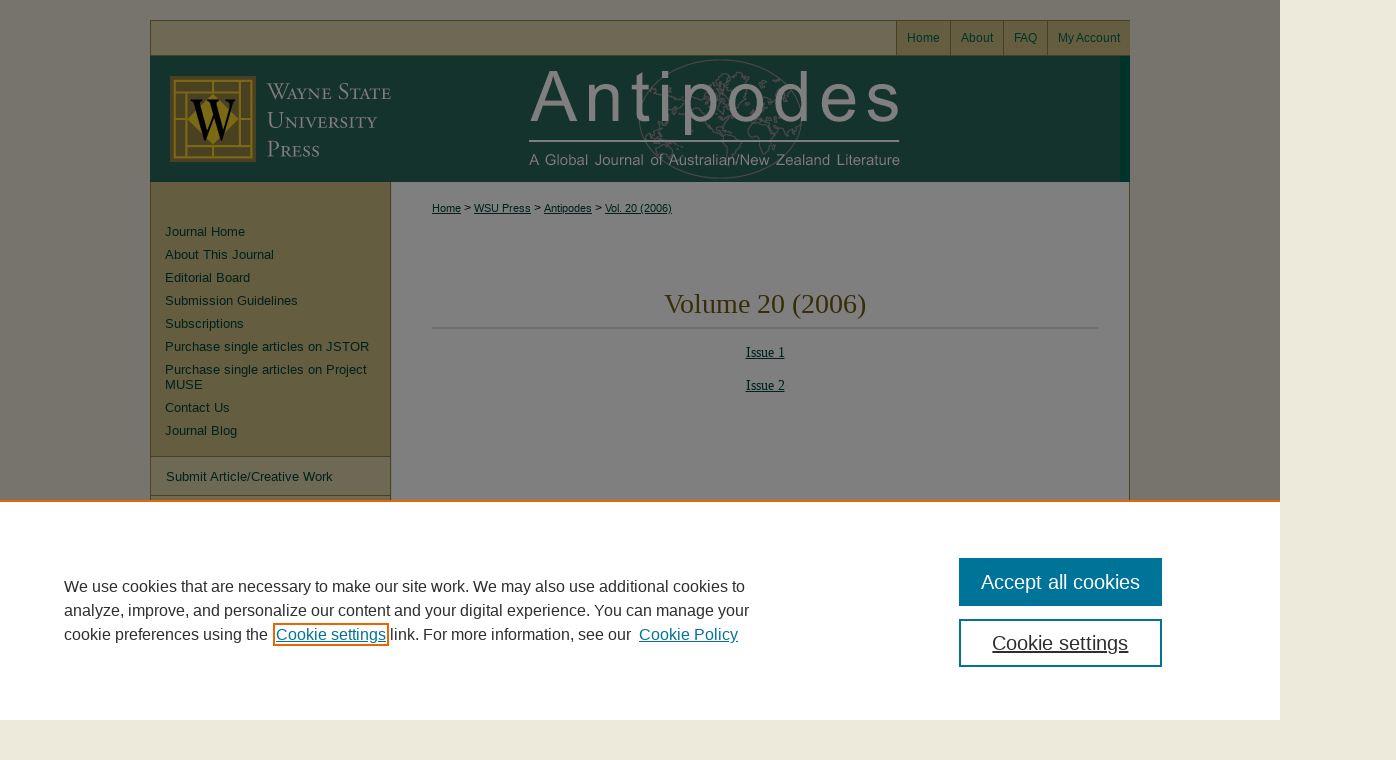

--- FILE ---
content_type: text/html; charset=UTF-8
request_url: https://digitalcommons.wayne.edu/antipodes/vol20/
body_size: 4964
content:

<!DOCTYPE html>
<html lang="en">
<head><!-- inj yui3-seed: --><script type='text/javascript' src='//cdnjs.cloudflare.com/ajax/libs/yui/3.6.0/yui/yui-min.js'></script><script type='text/javascript' src='//ajax.googleapis.com/ajax/libs/jquery/1.10.2/jquery.min.js'></script><!-- Adobe Analytics --><script type='text/javascript' src='https://assets.adobedtm.com/4a848ae9611a/d0e96722185b/launch-d525bb0064d8.min.js'></script><script type='text/javascript' src=/assets/nr_browser_production.js></script>

<!-- def.1 -->
<meta charset="utf-8">
<meta name="viewport" content="width=device-width">
<title>
Antipodes: A Global Journal of Australian/New Zealand Literature | Vol 20
</title>
 



<!-- sh.1 -->
<link rel="stylesheet" href="/antipodes/ir-journal-style.css" type="text/css" media="screen">
<link rel="alternate" type="application/rss+xml" title="Antipodes Newsfeed" href="/antipodes/recent.rss">
<link rel="shortcut icon" href="/favicon.ico" type="image/x-icon">

<link type="text/css" rel="stylesheet" href="/assets/floatbox/floatbox.css">
<script type="text/javascript" src="/assets/jsUtilities.js"></script>
<script type="text/javascript" src="/assets/footnoteLinks.js"></script>
<link rel="stylesheet" href="/ir-print.css" type="text/css" media="print">
<!--[if IE]>
<link rel="stylesheet" href="/ir-ie.css" type="text/css" media="screen">
<![endif]-->
<!-- end sh.1 -->




<script type="text/javascript">var pageData = {"page":{"environment":"prod","productName":"bpdg","language":"en","name":"ir_journal:volume","businessUnit":"els:rp:st"},"visitor":{}};</script>

</head>
<body >
<!-- FILE /srv/sequoia/main/data/assets/site/ir_journal/header.pregen -->

	<!-- FILE: /srv/sequoia/main/data/journals/digitalcommons.wayne.edu/antipodes/assets/header_custom.inc --><!-- FILE: /srv/sequoia/main/data/assets/site/mobile_nav.inc --><!--[if !IE]>-->
<script src="/assets/scripts/dc-mobile/dc-responsive-nav.js"></script>

<header id="mobile-nav" class="nav-down device-fixed-height" style="visibility: hidden;">
  
  
  <nav class="nav-collapse">
    <ul>
      <li class="menu-item active device-fixed-width"><a href="https://digitalcommons.wayne.edu" title="Home" data-scroll >Home</a></li>
      <li class="menu-item device-fixed-width"><a href="https://digitalcommons.wayne.edu/do/search/advanced/" title="Search" data-scroll ><i class="icon-search"></i> Search</a></li>
      <li class="menu-item device-fixed-width"><a href="https://digitalcommons.wayne.edu/communities.html" title="Browse" data-scroll >Browse Collections</a></li>
      <li class="menu-item device-fixed-width"><a href="/cgi/myaccount.cgi?context=" title="My Account" data-scroll >My Account</a></li>
      <li class="menu-item device-fixed-width"><a href="https://digitalcommons.wayne.edu/about.html" title="About" data-scroll >About</a></li>
      <li class="menu-item device-fixed-width"><a href="https://network.bepress.com" title="Digital Commons Network" data-scroll ><img width="16" height="16" alt="DC Network" style="vertical-align:top;" src="/assets/md5images/8e240588cf8cd3a028768d4294acd7d3.png"> Digital Commons Network™</a></li>
    </ul>
  </nav>
</header>

<script src="/assets/scripts/dc-mobile/dc-mobile-nav.js"></script>
<!--<![endif]-->
<!-- FILE: /srv/sequoia/main/data/journals/digitalcommons.wayne.edu/antipodes/assets/header_custom.inc (cont) -->

<div id="antipodes">
	<div id="container">
		<a href="#main" class="skiplink" accesskey="2" >Skip to main content</a>

			

			

			
				<div id="header">
					<div id="subheader">
						<!-- FILE: /srv/sequoia/main/data/assets/site/ir_navigation.inc --><div id="tabs" role="navigation" aria-label="Main"><ul><li id="tabone"><a href="https://digitalcommons.wayne.edu" title="Home" ><span>Home</span></a></li><li id="tabtwo"><a href="https://digitalcommons.wayne.edu/about.html" title="About" ><span>About</span></a></li><li id="tabthree"><a href="https://digitalcommons.wayne.edu/faq.html" title="FAQ" ><span>FAQ</span></a></li><li id="tabfour"><a href="https://digitalcommons.wayne.edu/cgi/myaccount.cgi?context=" title="My Account" ><span>My Account</span></a></li></ul></div>


<!-- FILE: /srv/sequoia/main/data/journals/digitalcommons.wayne.edu/antipodes/assets/header_custom.inc (cont) -->
					</div>
					<!-- FILE: /srv/sequoia/main/data/assets/site/ir_journal/ir_logo.inc -->




	<div id="logo">
		<a href="https://digitalcommons.wayne.edu/antipodes" >
			<img width="250" height="126" border="0" alt="Antipodes" src="/assets/md5images/5f60c7119c43523f1ebaae5cb1160af6.gif">
		</a>
	</div>

	




<!-- FILE: /srv/sequoia/main/data/journals/digitalcommons.wayne.edu/antipodes/assets/header_custom.inc (cont) -->
					<div id="pagetitle">
						
						
							<h1>
								<a href="https://digitalcommons.wayne.edu/antipodes" title="Antipodes" >
										Antipodes
								</a>
							</h1>
						
					</div>
				</div>
			
			
		<div id="wrapper">
			<div id="content">
				<div id="main" class="text">
					
<!-- FILE: /srv/sequoia/main/data/assets/site/ir_journal/ir_breadcrumb.inc -->
	<ul id="pager">
		<li>&nbsp;</li>
		 
		<li>&nbsp;</li> 
		
	</ul>

<div class="crumbs" role="navigation" aria-label="Breadcrumb">
	<p>
		

		
		
		
			<a href="https://digitalcommons.wayne.edu" class="ignore" >Home</a>
		
		
		
		
		
		
		
		
		 <span aria-hidden="true">&gt;</span> 
			<a href="https://digitalcommons.wayne.edu/wsupress" class="ignore" >WSU Press</a>
		
		
		
		
		
		 <span aria-hidden="true">&gt;</span> 
			<a href="https://digitalcommons.wayne.edu/antipodes" class="ignore" >Antipodes</a>
		
		
		
		 <span aria-hidden="true">&gt;</span> 
			<a href="https://digitalcommons.wayne.edu/antipodes/vol20" class="ignore" >Vol. 20 (2006)</a>
		
		
		
		
		
	</p>
</div>

<div class="clear">&nbsp;</div>
<!-- FILE: /srv/sequoia/main/data/journals/digitalcommons.wayne.edu/antipodes/assets/header_custom.inc (cont) -->


	<!-- FILE: /srv/sequoia/main/data/assets/site/ir_journal/volume/ir_journal_logo.inc -->





 





<!-- FILE: /srv/sequoia/main/data/journals/digitalcommons.wayne.edu/antipodes/assets/header_custom.inc (cont) -->

<!-- FILE: /srv/sequoia/main/data/assets/site/ir_journal/header.pregen (cont) -->
 
    <script type="text/javascript" src="/assets/floatbox/floatbox.js"></script>
    <div id="toc" class="vol">
    <h2>Volume 20 (2006)</h2>
    	<h4><a href="https://digitalcommons.wayne.edu/antipodes/vol20/iss1/" >Issue 1</a></h4>
    	<h4><a href="https://digitalcommons.wayne.edu/antipodes/vol20/iss2/" >Issue 2</a></h4>
    </div>
  

<!-- FILE /srv/sequoia/main/data/assets/site/ir_journal/footer.pregen -->

	<!-- FILE: /srv/sequoia/main/data/assets/site/ir_journal/footer_custom_7_8.inc -->				</div>

<div class="verticalalign">&nbsp;</div>
<div class="clear">&nbsp;</div>

			</div>

				<div id="sidebar">
					<!-- FILE: /srv/sequoia/main/data/assets/site/ir_journal/ir_journal_sidebar_7_8.inc -->

	<!-- FILE: /srv/sequoia/main/data/journals/digitalcommons.wayne.edu/antipodes/assets/ir_journal_sidebar_links_7_8.inc --><ul class="sb-custom-journal">
	<li class="sb-home">
		<a href="https://digitalcommons.wayne.edu/antipodes" title="Antipodes" accesskey="1" >
				Journal Home
		</a>
	</li>
		<li class="sb-about">
			<a href="https://digitalcommons.wayne.edu/antipodes/about.html" >
				About This Journal
			</a>
		</li>
		<li class="sb-ed-board">
			<a href="https://digitalcommons.wayne.edu/antipodes/editorialboard.html" >
				Editorial Board
			</a>
		</li>
		<li class="sb-guidelines">
			<a href="https://digitalcommons.wayne.edu/antipodes/submission_guidelines.html" >
				Submission Guidelines
			</a>
		</li>
		<li class="sb-subscriptions">
			<a href="https://commerce.wayne.edu/wsupjournals/antipodes.html" >
				Subscriptions
			</a>
		</li>
		<li class="sb-jstor">
			<a href=" https://www.jstor.org/journal/antipodes" >
				Purchase single articles on JSTOR
			</a>
		</li>
		<li class="sb-project-muse">
			<a href=" https://muse.jhu.edu/journal/765" >
				Purchase single articles on Project MUSE
			</a>
		</li>
		<li class="sb-contact">
			<a href=" https://digitalcommons.wayne.edu/antipodes/contact.html" >
				Contact Us
			</a>
		</li>
		<li class="sb-blog">
			<a href=" https://www.antipodesjournal.org/" >
				Journal Blog
			</a>
		</li>
</ul>
<!-- FILE: /srv/sequoia/main/data/assets/site/ir_journal/ir_journal_sidebar_7_8.inc (cont) -->
		<!-- FILE: /srv/sequoia/main/data/assets/site/urc_badge.inc -->
<!-- FILE: /srv/sequoia/main/data/assets/site/ir_journal/ir_journal_sidebar_7_8.inc (cont) -->
	<!-- FILE: /srv/sequoia/main/data/assets/site/ir_journal/ir_journal_navcontainer_7_8.inc --><div id="navcontainer">
	<ul id="navlist">
			<li class="sb-submit">
					<a href="https://digitalcommons.wayne.edu/cgi/submit.cgi?context=antipodes" title="Submit Article&#47;Creative Work to Antipodes" >
						Submit Article&#47;Creative Work</a>
			</li>
			<li class="sb-popular">
				<a href="https://digitalcommons.wayne.edu/antipodes/topdownloads.html" title="View the top downloaded papers" >
						Most Popular Papers
				</a>
			</li>
			<li class="sb-rss">
				<a href="https://digitalcommons.wayne.edu/antipodes/announcements.html" title="Receive notifications of new content" >
					Receive Email Notices or RSS
				</a>
			</li>
	</ul>
<!-- FILE: /srv/sequoia/main/data/assets/site/ir_journal/ir_journal_special_issue_7_8.inc -->
	<div class="vnav">
		<ul>
			<li class="sb-special-label">
				<h3>
						Special Issues:
				</h3>
			</li>
						<li class="sb-special">
							<a href="https://digitalcommons.wayne.edu/antipodes/vol36/iss1" title="Most Recent Special Issue" >
									Disability
							</a>
						</li>
						<li class="sb-special">
							<a href="https://digitalcommons.wayne.edu/antipodes/vol35/iss1" title="Most Recent Special Issue" >
									Christos Tsiolkas, Book Publishing (Double Issue)
							</a>
						</li>
						<li class="sb-special">
							<a href="https://digitalcommons.wayne.edu/antipodes/vol34/iss2" title="Most Recent Special Issue" >
									Reimagining Australia and Aotearoa/New Zealand Cinema
							</a>
						</li>
						<li class="sb-special">
							<a href="https://digitalcommons.wayne.edu/antipodes/vol33/iss1" title="Most Recent Special Issue" >
									Alexis Wright
							</a>
						</li>
		</ul>
	</div>
<!-- FILE: /srv/sequoia/main/data/assets/site/ir_journal/ir_journal_navcontainer_7_8.inc (cont) -->
</div><!-- FILE: /srv/sequoia/main/data/assets/site/ir_journal/ir_journal_sidebar_7_8.inc (cont) -->
	<!-- FILE: /srv/sequoia/main/data/assets/site/ir_journal/ir_journal_sidebar_search_7_8.inc --><div class="sidebar-search">
	<form method="post" action="https://digitalcommons.wayne.edu/cgi/redirect.cgi" id="browse">
		<label for="url">
			Select an issue:
		</label>
			<br>
		<!-- FILE: /srv/sequoia/main/data/assets/site/ir_journal/ir_journal_volume_issue_popup_7_8.inc --><div>
	<span class="border">
								<select name="url" id="url">
							<option value="https://digitalcommons.wayne.edu/antipodes/all_issues.html">
								All Issues
							</option>
										<option value="https://digitalcommons.wayne.edu/antipodes/vol36/iss2">
											Vol. 36, 
											Iss. 2
										</option>
										<option value="https://digitalcommons.wayne.edu/antipodes/vol36/iss1">
											Vol. 36, 
											Iss. 1
										</option>
										<option value="https://digitalcommons.wayne.edu/antipodes/vol35/iss1">
											Vol. 35, 
											Iss. 1
										</option>
										<option value="https://digitalcommons.wayne.edu/antipodes/vol34/iss2">
											Vol. 34, 
											Iss. 2
										</option>
										<option value="https://digitalcommons.wayne.edu/antipodes/vol34/iss1">
											Vol. 34, 
											Iss. 1
										</option>
										<option value="https://digitalcommons.wayne.edu/antipodes/vol33/iss2">
											Vol. 33, 
											Iss. 2
										</option>
										<option value="https://digitalcommons.wayne.edu/antipodes/vol33/iss1">
											Vol. 33, 
											Iss. 1
										</option>
										<option value="https://digitalcommons.wayne.edu/antipodes/vol32/iss2">
											Vol. 32, 
											Iss. 2
										</option>
										<option value="https://digitalcommons.wayne.edu/antipodes/vol32/iss1">
											Vol. 32, 
											Iss. 1
										</option>
										<option value="https://digitalcommons.wayne.edu/antipodes/vol31/iss2">
											Vol. 31, 
											Iss. 2
										</option>
										<option value="https://digitalcommons.wayne.edu/antipodes/vol31/iss1">
											Vol. 31, 
											Iss. 1
										</option>
										<option value="https://digitalcommons.wayne.edu/antipodes/vol30/iss2">
											Vol. 30, 
											Iss. 2
										</option>
										<option value="https://digitalcommons.wayne.edu/antipodes/vol30/iss1">
											Vol. 30, 
											Iss. 1
										</option>
										<option value="https://digitalcommons.wayne.edu/antipodes/vol29/iss2">
											Vol. 29, 
											Iss. 2
										</option>
										<option value="https://digitalcommons.wayne.edu/antipodes/vol29/iss1">
											Vol. 29, 
											Iss. 1
										</option>
										<option value="https://digitalcommons.wayne.edu/antipodes/vol28/iss2">
											Vol. 28, 
											Iss. 2
										</option>
										<option value="https://digitalcommons.wayne.edu/antipodes/vol28/iss1">
											Vol. 28, 
											Iss. 1
										</option>
										<option value="https://digitalcommons.wayne.edu/antipodes/vol27/iss2">
											Vol. 27, 
											Iss. 2
										</option>
										<option value="https://digitalcommons.wayne.edu/antipodes/vol27/iss1">
											Vol. 27, 
											Iss. 1
										</option>
										<option value="https://digitalcommons.wayne.edu/antipodes/vol26/iss2">
											Vol. 26, 
											Iss. 2
										</option>
										<option value="https://digitalcommons.wayne.edu/antipodes/vol26/iss1">
											Vol. 26, 
											Iss. 1
										</option>
										<option value="https://digitalcommons.wayne.edu/antipodes/vol25/iss2">
											Vol. 25, 
											Iss. 2
										</option>
										<option value="https://digitalcommons.wayne.edu/antipodes/vol25/iss1">
											Vol. 25, 
											Iss. 1
										</option>
										<option value="https://digitalcommons.wayne.edu/antipodes/vol24/iss2">
											Vol. 24, 
											Iss. 2
										</option>
										<option value="https://digitalcommons.wayne.edu/antipodes/vol24/iss1">
											Vol. 24, 
											Iss. 1
										</option>
										<option value="https://digitalcommons.wayne.edu/antipodes/vol23/iss1">
											Vol. 23, 
											Iss. 1
										</option>
										<option value="https://digitalcommons.wayne.edu/antipodes/vol22/iss1">
											Vol. 22, 
											Iss. 1
										</option>
										<option value="https://digitalcommons.wayne.edu/antipodes/vol20/iss2">
											Vol. 20, 
											Iss. 2
										</option>
										<option value="https://digitalcommons.wayne.edu/antipodes/vol20/iss1">
											Vol. 20, 
											Iss. 1
										</option>
										<option value="https://digitalcommons.wayne.edu/antipodes/vol18/iss2">
											Vol. 18, 
											Iss. 2
										</option>
										<option value="https://digitalcommons.wayne.edu/antipodes/vol16/iss2">
											Vol. 16, 
											Iss. 2
										</option>
										<option value="https://digitalcommons.wayne.edu/antipodes/vol16/iss1">
											Vol. 16, 
											Iss. 1
										</option>
										<option value="https://digitalcommons.wayne.edu/antipodes/vol15/iss2">
											Vol. 15, 
											Iss. 2
										</option>
										<option value="https://digitalcommons.wayne.edu/antipodes/vol15/iss1">
											Vol. 15, 
											Iss. 1
										</option>
										<option value="https://digitalcommons.wayne.edu/antipodes/vol14/iss2">
											Vol. 14, 
											Iss. 2
										</option>
										<option value="https://digitalcommons.wayne.edu/antipodes/vol14/iss1">
											Vol. 14, 
											Iss. 1
										</option>
										<option value="https://digitalcommons.wayne.edu/antipodes/vol13/iss2">
											Vol. 13, 
											Iss. 2
										</option>
										<option value="https://digitalcommons.wayne.edu/antipodes/vol13/iss1">
											Vol. 13, 
											Iss. 1
										</option>
										<option value="https://digitalcommons.wayne.edu/antipodes/vol12/iss2">
											Vol. 12, 
											Iss. 2
										</option>
										<option value="https://digitalcommons.wayne.edu/antipodes/vol12/iss1">
											Vol. 12, 
											Iss. 1
										</option>
										<option value="https://digitalcommons.wayne.edu/antipodes/vol11/iss2">
											Vol. 11, 
											Iss. 2
										</option>
										<option value="https://digitalcommons.wayne.edu/antipodes/vol11/iss1">
											Vol. 11, 
											Iss. 1
										</option>
										<option value="https://digitalcommons.wayne.edu/antipodes/vol10/iss2">
											Vol. 10, 
											Iss. 2
										</option>
										<option value="https://digitalcommons.wayne.edu/antipodes/vol10/iss1">
											Vol. 10, 
											Iss. 1
										</option>
										<option value="https://digitalcommons.wayne.edu/antipodes/vol9/iss2">
											Vol. 9, 
											Iss. 2
										</option>
										<option value="https://digitalcommons.wayne.edu/antipodes/vol9/iss1">
											Vol. 9, 
											Iss. 1
										</option>
										<option value="https://digitalcommons.wayne.edu/antipodes/vol5/iss2">
											Vol. 5, 
											Iss. 2
										</option>
										<option value="https://digitalcommons.wayne.edu/antipodes/vol5/iss1">
											Vol. 5, 
											Iss. 1
										</option>
										<option value="https://digitalcommons.wayne.edu/antipodes/vol4/iss2">
											Vol. 4, 
											Iss. 2
										</option>
										<option value="https://digitalcommons.wayne.edu/antipodes/vol4/iss1">
											Vol. 4, 
											Iss. 1
										</option>
										<option value="https://digitalcommons.wayne.edu/antipodes/vol3/iss2">
											Vol. 3, 
											Iss. 2
										</option>
										<option value="https://digitalcommons.wayne.edu/antipodes/vol3/iss1">
											Vol. 3, 
											Iss. 1
										</option>
										<option value="https://digitalcommons.wayne.edu/antipodes/vol2/iss2">
											Vol. 2, 
											Iss. 2
										</option>
										<option value="https://digitalcommons.wayne.edu/antipodes/vol2/iss1">
											Vol. 2, 
											Iss. 1
										</option>
										<option value="https://digitalcommons.wayne.edu/antipodes/vol1/iss2">
											Vol. 1, 
											Iss. 2
										</option>
										<option value="https://digitalcommons.wayne.edu/antipodes/vol1/iss1">
											Vol. 1, 
											Iss. 1
										</option>
						</select>
		<input type="submit" value="Browse" class="searchbutton" style="font-size:11px;">
	</span>
</div>
<!-- FILE: /srv/sequoia/main/data/assets/site/ir_journal/ir_journal_sidebar_search_7_8.inc (cont) -->
			<div style="clear:left;">&nbsp;</div>
	</form>
	<!-- FILE: /srv/sequoia/main/data/assets/site/ir_sidebar_search_7_8.inc -->
<form method='get' action='https://digitalcommons.wayne.edu/do/search/' id="sidebar-search">
	<label for="search" accesskey="4">
		Enter search terms:
	</label>
		<div>
			<span class="border">
				<input type="text" name='q' class="search" id="search">
			</span> 
			<input type="submit" value="Search" class="searchbutton" style="font-size:11px;">
		</div>
	<label for="context">
		Select context to search:
	</label> 
		<div>
			<span class="border">
				<select name="fq" id="context">
						<option value='virtual_ancestor_link:"https://digitalcommons.wayne.edu/antipodes"'>in this journal</option>
					<option value='virtual_ancestor_link:"https://digitalcommons.wayne.edu"'>in this repository</option>
					<option value='virtual_ancestor_link:"http:/"'>across all repositories</option>
				</select>
			</span>
		</div>
</form>
<p class="advanced">
		<a href="https://digitalcommons.wayne.edu/do/search/advanced/?fq=virtual_ancestor_link:%22https://digitalcommons.wayne.edu/antipodes%22" >
			Advanced Search
		</a>
</p>
<!-- FILE: /srv/sequoia/main/data/assets/site/ir_journal/ir_journal_sidebar_search_7_8.inc (cont) -->
</div>
<!-- FILE: /srv/sequoia/main/data/assets/site/ir_journal/ir_journal_sidebar_7_8.inc (cont) -->
	<!-- FILE: /srv/sequoia/main/data/journals/digitalcommons.wayne.edu/antipodes/assets/ir_journal_issn_7_8.inc -->
	<div id="issn">
		<p class="sb-issn">
		</p>
	</div>
	<div class="clear">&nbsp;</div>
<!-- FILE: /srv/sequoia/main/data/assets/site/ir_journal/ir_journal_sidebar_7_8.inc (cont) -->
	<!-- FILE: /srv/sequoia/main/data/assets/site/ir_journal/ir_journal_custom_lower_7_8.inc --><!-- FILE: /srv/sequoia/main/data/assets/site/ir_journal/ir_journal_sidebar_7_8.inc (cont) -->
	<!-- FILE: /srv/sequoia/main/data/assets/site/ir_journal/ir_custom_sidebar_images.inc --><!-- FILE: /srv/sequoia/main/data/assets/site/ir_journal/ir_journal_sidebar_7_8.inc (cont) -->
	<!-- FILE: /srv/sequoia/main/data/assets/site/ir_sidebar_geolocate.inc --><!-- FILE: /srv/sequoia/main/data/assets/site/ir_geolocate_enabled_and_displayed.inc -->
<!-- FILE: /srv/sequoia/main/data/assets/site/ir_sidebar_geolocate.inc (cont) -->
<!-- FILE: /srv/sequoia/main/data/assets/site/ir_journal/ir_journal_sidebar_7_8.inc (cont) -->
	<!-- FILE: /srv/sequoia/main/data/digitalcommons.wayne.edu/assets/ir_journal/ir_journal_custom_lowest_7_8.inc --><div id="sb-custom-lowest">
	<h2 class="sb-custom-title"></h2>
</div>
<!-- FILE: /srv/sequoia/main/data/assets/site/ir_journal/ir_journal_sidebar_7_8.inc (cont) -->

<!-- FILE: /srv/sequoia/main/data/assets/site/ir_journal/footer_custom_7_8.inc (cont) -->
						<div class="verticalalign">&nbsp;</div>
				</div>

		</div>

			<!-- FILE: /srv/sequoia/main/data/journals/digitalcommons.wayne.edu/antipodes/assets/ir_journal_footer_content.inc --><div id="footer">
	<!-- FILE: /srv/sequoia/main/data/assets/site/ir_bepress_logo.inc --><div id="bepress">

<a href="https://www.elsevier.com/solutions/digital-commons" title="Elsevier - Digital Commons" >
	<em>Elsevier - Digital Commons</em>
</a>

</div>
<!-- FILE: /srv/sequoia/main/data/journals/digitalcommons.wayne.edu/antipodes/assets/ir_journal_footer_content.inc (cont) -->
		<p>
			<a href="https://digitalcommons.wayne.edu" title="Home page" accesskey="1" >Home
			</a> | 
			<a href="https://digitalcommons.wayne.edu/about.html" title="About" >About
			</a> | 
			<a href="https://digitalcommons.wayne.edu/faq.html" title="FAQ" >FAQ
			</a> | 
			<a href="/cgi/myaccount.cgi?context=" title="My Account Page" accesskey="3" >My Account
			</a> | 
			<a href="https://digitalcommons.wayne.edu/accessibility.html" title="Accessibility Statement" accesskey="0" >Accessibility Statement
			</a> | &nbsp;
			DigitalCommons@WayneState ISSN 2572-8601
		</p>
		<p>
    			<a class="secondary-link" href="http://www.bepress.com/privacy.html" title="Privacy Policy" >
                                        Privacy
    			</a>
    			<a class="secondary-link" href="http://www.bepress.com/copyright_infringement.html" title="Copyright Policy" >
                                        Copyright
    			</a>	
		</p> 
</div>
<!-- FILE: /srv/sequoia/main/data/assets/site/ir_journal/footer_custom_7_8.inc (cont) -->

	</div>
</div>


<!-- FILE: /srv/sequoia/main/data/digitalcommons.wayne.edu/assets/ir_analytics.inc --><script>
  (function(i,s,o,g,r,a,m){i['GoogleAnalyticsObject']=r;i[r]=i[r]||function(){
  (i[r].q=i[r].q||[]).push(arguments)},i[r].l=1*new Date();a=s.createElement(o),
  m=s.getElementsByTagName(o)[0];a.async=1;a.src=g;m.parentNode.insertBefore(a,m)
  })(window,document,'script','https://www.google-analytics.com/analytics.js','ga');

  ga('create', 'UA-10184710-35', 'auto');
  ga('send', 'pageview');

</script><!-- FILE: /srv/sequoia/main/data/assets/site/ir_journal/footer_custom_7_8.inc (cont) -->

<!-- FILE: /srv/sequoia/main/data/assets/site/ir_journal/footer.pregen (cont) -->
<script type='text/javascript' src='/assets/scripts/bpbootstrap-20160726.pack.js'></script><script type='text/javascript'>BPBootstrap.init({appendCookie:''})</script></body></html>


--- FILE ---
content_type: text/css
request_url: https://digitalcommons.wayne.edu/antipodes/ir-journal-style.css
body_size: -47
content:


	@import url("/antipodes/ir-style.css");
	@import url("/antipodes/ir-custom.css");
	@import url("/antipodes/ir-local.css");



--- FILE ---
content_type: text/css
request_url: https://digitalcommons.wayne.edu/antipodes/ir-local.css
body_size: 1501
content:
/*
-----------------------------------------------
bepress IR local stylesheet.
Author:   Paul Oxborrow
Version:  8 October 2013
PLEASE SAVE THIS FILE LOCALLY!
----------------------------------------------- */

body { padding-top: 20px; }

/* Navigation */

#antipodes #subheader {
	height: 34px;
	width: 978px;
	border: 1px solid #948240; }

#antipodes #subheader #tabs {
	float: right;
	font-size: 12px;
	height: 34px;
	padding-top: 0; }

#antipodes #subheader #tabs ul { padding-top: 0; }

#antipodes #subheader #tabs li { margin: 0; }

#antipodes #subheader #tabs a {
	border: 0;
	border-left: 1px solid #948240;
	font-weight: normal;
	line-height: 34px;
	height: 34px;
	margin: 0;
	padding: 0 10px; }

#antipodes #subheader #tabs a:link,
#antipodes #subheader #tabs a:visited {
	color: #006857;
	background-color: #ccbc80; }

#antipodes #subheader #tabs a:hover,
#antipodes #subheader #tabs a:active,
#antipodes #subheader #tabs a:focus {
	color: #004439;
	background-color: #ded4ac; }

/* Header */

#antipodes #header { height: 162px; }

#antipodes #header #logo {
	height: 126px;
	width: 250px;
	display: block;
	margin: 0; }

#antipodes #pagetitle,
#antipodes #header h1,
#antipodes #header h1 a {
	display: block;
	width: 730px;
	height: 126px;
	padding: 0; }

#antipodes #header h1 a {
	text-indent: -9999px;
	background: #006857 url(../assets/md5images/f7aaceaf57d96c1835b611b870a596f1.gif) top left no-repeat;
	width: 730px;
	height: 126px; }
	

/* Sidebar */

#antipodes #sidebar { font-size: 13px; }

#antipodes #sidebar a:link,
#antipodes #sidebar a:visited {
	color: #004439;
	text-decoration: none; }

#antipodes #sidebar a:hover,
#antipodes #sidebar a:active,
#antipodes #sidebar a:focus {
	background-color: transparent;
	color: #00856f;
	text-decoration: underline; }

#antipodes #sidebar ul#navlist { border-top-color: #948240; }

#antipodes #sidebar ul#navlist li a { 
	margin-left: 1px;
	width: 239px;
	border-bottom-color: #948240; }

#antipodes #sidebar ul#navlist li a:link,
#antipodes #sidebar ul#navlist li a:visited {
	background-color: #ded4ac; }

#antipodes #sidebar ul#navlist li a:hover,
#antipodes #sidebar ul#navlist li a:active,
#antipodes #sidebar ul#navlist li a:focus {
	background-color: #ccbc80; }

#antipodes #sidebar form label,
#antipodes #sidebar #issn p {
	color: #000; }

#antipodes #sidebar #issn p {
	text-align: left;
	text-indent: 15px;
	letter-spacing: 0;
	text-transform: none;
	font-weight: normal; }

#antipodes #sidebar p.advanced a { display: none; }

/* Footer */

#antipodes #footer {
	background-color: #ded4ac;
	width: 978px;
	border: 1px solid #948240; }

#antipodes #footer p {
	font-size: 12px;
	line-height: 25px;
	height: 25px;
	padding-top: 20; }

#antipodes #footer p,
#antipodes #footer p a:link,
#antipodes #footer p a:visited {
	color: #000;
	text-decoration: none; }

#antipodes #footer p a:active,
#antipodes #footer p a:hover,
#antipodes #footer p a:focus {
	color: #006857;
	text-decoration: underline; }

/* Main content area */

#antipodes #wrapper { background: url(../assets/md5images/a14f5c2ecf55d66430b27073d02cbafd.gif) top left repeat-y; }

#antipodes #content { background: none; }

#antipodes #main.text .article-list h2 { background: none; }

#antipodes #main.text a:link,
#antipodes #main.text a:visited {
	color: #004439;
	text-decoration: underline; }

#antipodes #main.text a:hover,
#antipodes #main.text a:active,
#antipodes #main.text a:focus {
	color: #00856f;
	text-decoration: underline; }

#antipodes #main.text #alpha h1 {
	font-size: 28px;
	border-bottom: 2px solid #d6e3de;
	padding-bottom: 6px; }
	
#antipodes #main.text #coverart #intro-text h1 { color: #000; }

#antipodes #main.text .doc { margin-top: 18px; }

#antipodes #main.text #beta { 
	width: 220px;
	margin-left: 20px; }

#antipodes #main.text #beta h4 {
	font-size: 24px;
	font-family: Garamond, Georgia, "Times New Roman", Times, serif;
	color: #6d5a13;
	font-weight: normal;
	text-align: left;
	text-transform: none;
	letter-spacing: 0;
	border-bottom: 2px solid #d6e3de;
	padding-bottom: 6px; }

#antipodes #main.text #beta dl { margin-left: 0; }

#antipodes #main.text #beta dt {
	font-size: 12px;
	margin-top: 1em; }

#antipodes #main.text .doc a:link,
#antipodes #main.text .doc a:visited {
	text-decoration: none; }

#antipodes #main.text .doc a:hover,
#antipodes #main.text .doc a:active,
#antipodes #main.text .doc a:focus {
	text-decoration: underline; }

#antipodes #main.text #coverart #sub {
	margin-top: 0; }

#antipodes #main.text h2 {
	font-size: 28px;
	border-bottom: 2px solid #d6e3de; }
	
#antipodes #coverart #coverart-box-container { border: 0; }

#antipodes #coverart .coverart-box { border: 0; }

/* Advanced Search Fix */

.legacy #antipodes #wrapper { 
	background-image: none;
	background-color: #fff; }
	
/* Hide AmEx option on article purchase form - SF 1/15 (SUP-14707) */

select[name=cctype] option:nth-child(3) {display: none;} 

/* Search page wrapper fix - Paul Ryan, 6/29/15 */

.legacy #framework #wrapper {
	background: #ffffff;
	background-image: none; }


/* 2020-12-01 CUSTOM-1897 (right-aligned Nav Tabs) CAM */

#antipodes #subheader #tabs { width: 233px; }
#antipodes #subheader #tabs li { float: left; }